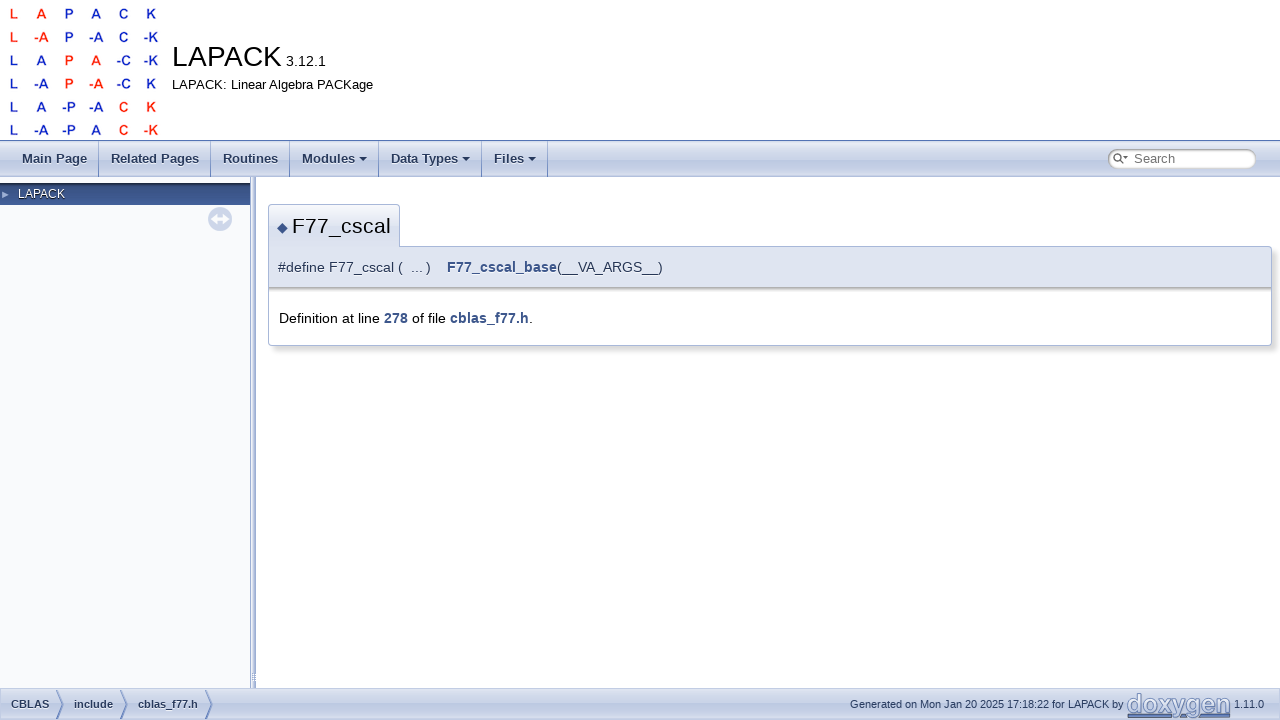

--- FILE ---
content_type: text/html; charset=UTF-8
request_url: https://netlib.org/lapack/explore-html/da/d81/cblas__f77_8h_acdaf37048990458c41c84577bb97d5cd.html
body_size: 5565
content:
<!DOCTYPE html PUBLIC "-//W3C//DTD XHTML 1.0 Transitional//EN" "https://www.w3.org/TR/xhtml1/DTD/xhtml1-transitional.dtd">
<html xmlns="http://www.w3.org/1999/xhtml" lang="en-US">
<head>
<meta http-equiv="Content-Type" content="text/xhtml;charset=UTF-8"/>
<meta http-equiv="X-UA-Compatible" content="IE=11"/>
<meta name="generator" content="Doxygen 1.11.0"/>
<meta name="viewport" content="width=device-width, initial-scale=1"/>
<title>LAPACK: F77_cscal</title>
<link href="../../tabs.css" rel="stylesheet" type="text/css"/>
<script type="text/javascript" src="../../jquery.js"></script>
<script type="text/javascript" src="../../dynsections.js"></script>
<script type="text/javascript" src="../../clipboard.js"></script>
<link href="../../navtree.css" rel="stylesheet" type="text/css"/>
<script type="text/javascript" src="../../navtreedata.js"></script>
<script type="text/javascript" src="../../navtree.js"></script>
<script type="text/javascript" src="../../resize.js"></script>
<script type="text/javascript" src="../../cookie.js"></script>
<link href="../../search/search.css" rel="stylesheet" type="text/css"/>
<script type="text/javascript" src="../../search/searchdata.js"></script>
<script type="text/javascript" src="../../search/search.js"></script>
<link href="../../doxygen.css" rel="stylesheet" type="text/css" />
</head>
<body>
<div id="top"><!-- do not remove this div, it is closed by doxygen! -->
<div id="titlearea">
<table cellspacing="0" cellpadding="0">
 <tbody>
 <tr id="projectrow">
  <td id="projectlogo"><img alt="Logo" src="../../lapack.png"/></td>
  <td id="projectalign">
   <div id="projectname">LAPACK<span id="projectnumber">&#160;3.12.1</span>
   </div>
   <div id="projectbrief">LAPACK: Linear Algebra PACKage</div>
  </td>
 </tr>
 </tbody>
</table>
</div>
<!-- end header part -->
<!-- Generated by Doxygen 1.11.0 -->
<script type="text/javascript">
/* @license magnet:?xt=urn:btih:d3d9a9a6595521f9666a5e94cc830dab83b65699&amp;dn=expat.txt MIT */
var searchBox = new SearchBox("searchBox", "../../search/",'.html');
/* @license-end */
</script>
<script type="text/javascript">
/* @license magnet:?xt=urn:btih:d3d9a9a6595521f9666a5e94cc830dab83b65699&amp;dn=expat.txt MIT */
$(function() { codefold.init(1); });
/* @license-end */
</script>
<script type="text/javascript" src="../../menudata.js"></script>
<script type="text/javascript" src="../../menu.js"></script>
<script type="text/javascript">
/* @license magnet:?xt=urn:btih:d3d9a9a6595521f9666a5e94cc830dab83b65699&amp;dn=expat.txt MIT */
$(function() {
  initMenu('../../',true,false,'search.php','Search',true);
  $(function() { init_search(); });
});
/* @license-end */
</script>
<div id="main-nav"></div>
</div><!-- top -->
<div id="side-nav" class="ui-resizable side-nav-resizable">
  <div id="nav-tree">
    <div id="nav-tree-contents">
      <div id="nav-sync" class="sync"></div>
    </div>
  </div>
  <div id="splitbar" style="-moz-user-select:none;" 
       class="ui-resizable-handle">
  </div>
</div>
<script type="text/javascript">
/* @license magnet:?xt=urn:btih:d3d9a9a6595521f9666a5e94cc830dab83b65699&amp;dn=expat.txt MIT */
$(function(){initNavTree('da/d81/cblas__f77_8h_acdaf37048990458c41c84577bb97d5cd.html','../../'); initResizable(true); });
/* @license-end */
</script>
<div id="doc-content">
<!-- window showing the filter options -->
<div id="MSearchSelectWindow"
     onmouseover="return searchBox.OnSearchSelectShow()"
     onmouseout="return searchBox.OnSearchSelectHide()"
     onkeydown="return searchBox.OnSearchSelectKey(event)">
</div>

<!-- iframe showing the search results (closed by default) -->
<div id="MSearchResultsWindow">
<div id="MSearchResults">
<div class="SRPage">
<div id="SRIndex">
<div id="SRResults"></div>
<div class="SRStatus" id="Loading">Loading...</div>
<div class="SRStatus" id="Searching">Searching...</div>
<div class="SRStatus" id="NoMatches">No Matches</div>
</div>
</div>
</div>
</div>

<div class="contents">
<a id="acdaf37048990458c41c84577bb97d5cd" name="acdaf37048990458c41c84577bb97d5cd"></a>
<h2 class="memtitle"><span class="permalink"><a href="#acdaf37048990458c41c84577bb97d5cd">&#9670;&#160;</a></span>F77_cscal</h2>

<div class="memitem">
<div class="memproto">
      <table class="memname">
        <tr>
          <td class="memname">#define F77_cscal</td>
          <td>(</td>
          <td class="paramtype"></td>          <td class="paramname"><span class="paramname"><em></em></span>...</td><td>)</td>
          <td>&#160;&#160;&#160;<a class="el" href="../../da/d81/cblas__f77_8h_ac2c422192b4faf7690243d5eeea496d6.html#ac2c422192b4faf7690243d5eeea496d6">F77_cscal_base</a>(__VA_ARGS__)</td>
        </tr>
      </table>
</div><div class="memdoc">

<p class="definition">Definition at line <a class="el" href="../../da/d81/cblas__f77_8h_source.html#l00278">278</a> of file <a class="el" href="../../da/d81/cblas__f77_8h_source.html">cblas_f77.h</a>.</p>

</div>
</div>
</div><!-- contents -->
</div><!-- doc-content -->
<!-- start footer part -->
<div id="nav-path" class="navpath"><!-- id is needed for treeview function! -->
  <ul>
    <li class="navelem"><a class="el" href="../../dir_5f92c650ca6b35897b4743f24928e060.html">CBLAS</a></li><li class="navelem"><a class="el" href="../../dir_7c7865a28e9e882378f35ecaeda33471.html">include</a></li><li class="navelem"><a class="el" href="../../da/d81/cblas__f77_8h.html">cblas_f77.h</a></li>
    <li class="footer">Generated on Mon Jan 20 2025 17:18:22 for LAPACK by <a href="https://www.doxygen.org/index.html"><img class="footer" src="../../doxygen.svg" width="104" height="31" alt="doxygen"/></a> 1.11.0 </li>
  </ul>
</div>
</body>
</html>


--- FILE ---
content_type: application/javascript
request_url: https://netlib.org/lapack/explore-html/cookie.js
body_size: 1775
content:
/*!
 Cookie helper functions
 Copyright (c) 2023 Dimitri van Heesch
 Released under MIT license.
*/
let Cookie = {
  cookie_namespace: 'doxygen_',

  readSetting(cookie,defVal) {
    if (window.chrome) {
      const val = localStorage.getItem(this.cookie_namespace+cookie) ||
                  sessionStorage.getItem(this.cookie_namespace+cookie);
      if (val) return val;
    } else {
      let myCookie = this.cookie_namespace+cookie+"=";
      if (document.cookie) {
        const index = document.cookie.indexOf(myCookie);
        if (index != -1) {
          const valStart = index + myCookie.length;
          let valEnd = document.cookie.indexOf(";", valStart);
          if (valEnd == -1) {
            valEnd = document.cookie.length;
          }
          return document.cookie.substring(valStart, valEnd);
        }
      }
    }
    return defVal;
  },

  writeSetting(cookie,val,days=10*365) { // default days='forever', 0=session cookie, -1=delete
    if (window.chrome) {
      if (days==0) {
        sessionStorage.setItem(this.cookie_namespace+cookie,val);
      } else {
        localStorage.setItem(this.cookie_namespace+cookie,val);
      }
    } else {
      let date = new Date();
      date.setTime(date.getTime()+(days*24*60*60*1000));
      const expiration = days!=0 ? "expires="+date.toGMTString()+";" : "";
      document.cookie = this.cookie_namespace + cookie + "=" +
                        val + "; SameSite=Lax;" + expiration + "path=/";
    }
  },

  eraseSetting(cookie) {
    if (window.chrome) {
      if (localStorage.getItem(this.cookie_namespace+cookie)) {
        localStorage.removeItem(this.cookie_namespace+cookie);
      } else if (sessionStorage.getItem(this.cookie_namespace+cookie)) {
        sessionStorage.removeItem(this.cookie_namespace+cookie);
      }
    } else {
      this.writeSetting(cookie,'',-1);
    }
  },
}


--- FILE ---
content_type: application/javascript
request_url: https://netlib.org/lapack/explore-html/search/searchdata.js
body_size: 617
content:
var indexSectionsWithContent =
{
  0: "01239:_abcdefghijklmnopqrstuvwxyzλ≥",
  1: "cl",
  2: "l",
  3: "acdgilmrstxz",
  4: "_acdfghilmstxz",
  5: "cdilrsz",
  6: "c",
  7: "c",
  8: "c",
  9: "abcfiptux",
  10: "01239:_abcdefghijklmnopqrstuvwxyzλ≥",
  11: "l"
};

var indexSectionNames =
{
  0: "all",
  1: "classes",
  2: "namespaces",
  3: "files",
  4: "functions",
  5: "variables",
  6: "typedefs",
  7: "enums",
  8: "enumvalues",
  9: "defines",
  10: "groups",
  11: "pages"
};

var indexSectionLabels =
{
  0: "All",
  1: "Classes",
  2: "Namespaces",
  3: "Files",
  4: "Functions",
  5: "Variables",
  6: "Typedefs",
  7: "Enumerations",
  8: "Enumerator",
  9: "Macros",
  10: "Modules",
  11: "Pages"
};



--- FILE ---
content_type: application/javascript
request_url: https://netlib.org/lapack/explore-html/navtreeindex38.js
body_size: 23590
content:
var NAVTREEINDEX38 =
{
"da/d81/cblas__f77_8h_aae22625d2737192b93615004689aacdf.html#aae22625d2737192b93615004689aacdf":[4,0,1,1,2,174],
"da/d81/cblas__f77_8h_aaef8ebb94633315d0b6c66c55add6984.html#aaef8ebb94633315d0b6c66c55add6984":[4,0,1,1,2,392],
"da/d81/cblas__f77_8h_aaf82bc6bf1c913e83a0d804de307fee9.html#aaf82bc6bf1c913e83a0d804de307fee9":[4,0,1,1,2,148],
"da/d81/cblas__f77_8h_ab0180b4a85026a159e59a5ebbbe84a9d.html#ab0180b4a85026a159e59a5ebbbe84a9d":[4,0,1,1,2,111],
"da/d81/cblas__f77_8h_ab01f3691e8541764d214ae5587b2c173.html#ab01f3691e8541764d214ae5587b2c173":[4,0,1,1,2,308],
"da/d81/cblas__f77_8h_ab0d64f9964f2bcca93eb5bb2493dc945.html#ab0d64f9964f2bcca93eb5bb2493dc945":[4,0,1,1,2,283],
"da/d81/cblas__f77_8h_ab0deb2fff2e5fdcd04c30ba945e1c8d3.html#ab0deb2fff2e5fdcd04c30ba945e1c8d3":[4,0,1,1,2,243],
"da/d81/cblas__f77_8h_ab0e8d8fe4bfac6f41f64544567ce287a.html#ab0e8d8fe4bfac6f41f64544567ce287a":[4,0,1,1,2,60],
"da/d81/cblas__f77_8h_ab1931013fcef082c97805b27a19aeddf.html#ab1931013fcef082c97805b27a19aeddf":[4,0,1,1,2,133],
"da/d81/cblas__f77_8h_ab1ae6b94466cf5de8b891ed5620b409e.html#ab1ae6b94466cf5de8b891ed5620b409e":[4,0,1,1,2,456],
"da/d81/cblas__f77_8h_ab1aff97666026cf86e58e3133421201b.html#ab1aff97666026cf86e58e3133421201b":[4,0,1,1,2,101],
"da/d81/cblas__f77_8h_ab26c8a939d43fbca379e5b960f2649b7.html#ab26c8a939d43fbca379e5b960f2649b7":[4,0,1,1,2,437],
"da/d81/cblas__f77_8h_ab2ce7dc7f4d285366aa4fee505e3b38d.html#ab2ce7dc7f4d285366aa4fee505e3b38d":[4,0,1,1,2,328],
"da/d81/cblas__f77_8h_ab2d18b46acceac0bb9a9c9ff0cc69bbf.html#ab2d18b46acceac0bb9a9c9ff0cc69bbf":[4,0,1,1,2,404],
"da/d81/cblas__f77_8h_ab34409835b1d7fd10688acb930d5aa7b.html#ab34409835b1d7fd10688acb930d5aa7b":[4,0,1,1,2,214],
"da/d81/cblas__f77_8h_ab35a9421c6e161c11fca17d787c3ddae.html#ab35a9421c6e161c11fca17d787c3ddae":[4,0,1,1,2,281],
"da/d81/cblas__f77_8h_ab37160a3fb9fe3881d9e81cfb3572f9f.html#ab37160a3fb9fe3881d9e81cfb3572f9f":[4,0,1,1,2,246],
"da/d81/cblas__f77_8h_ab3a9f25baedfc177d36d50a90286499d.html#ab3a9f25baedfc177d36d50a90286499d":[4,0,1,1,2,271],
"da/d81/cblas__f77_8h_ab41cd2a65ac773ba2988a706afbaa054.html#ab41cd2a65ac773ba2988a706afbaa054":[4,0,1,1,2,282],
"da/d81/cblas__f77_8h_ab4bff83ecade2bd38289853a316626a6.html#ab4bff83ecade2bd38289853a316626a6":[4,0,1,1,2,381],
"da/d81/cblas__f77_8h_ab5be51f420ee06d241ef03760f76db8c.html#ab5be51f420ee06d241ef03760f76db8c":[4,0,1,1,2,155],
"da/d81/cblas__f77_8h_ab648cf2c0d0f7642063219d453694fb9.html#ab648cf2c0d0f7642063219d453694fb9":[4,0,1,1,2,110],
"da/d81/cblas__f77_8h_ab692d3d1f6294999a5d6db4424f39233.html#ab692d3d1f6294999a5d6db4424f39233":[4,0,1,1,2,28],
"da/d81/cblas__f77_8h_ab751a4fdeffb7ea2e62694195aaf6ce1.html#ab751a4fdeffb7ea2e62694195aaf6ce1":[4,0,1,1,2,188],
"da/d81/cblas__f77_8h_ab79e2793c3546b60db006a464484cce4.html#ab79e2793c3546b60db006a464484cce4":[4,0,1,1,2,466],
"da/d81/cblas__f77_8h_ab7b284928cbce5e241a00a442dcbf62d.html#ab7b284928cbce5e241a00a442dcbf62d":[4,0,1,1,2,9],
"da/d81/cblas__f77_8h_ab84bb01f43b29cab99b1f5dbde72902f.html#ab84bb01f43b29cab99b1f5dbde72902f":[4,0,1,1,2,30],
"da/d81/cblas__f77_8h_ab85754865f84a3d9a3ffd595a125682f.html#ab85754865f84a3d9a3ffd595a125682f":[4,0,1,1,2,342],
"da/d81/cblas__f77_8h_ab8597058e10213dfe98b693df82eecb9.html#ab8597058e10213dfe98b693df82eecb9":[4,0,1,1,2,454],
"da/d81/cblas__f77_8h_ab8fca36f17df6320965d86c37b050377.html#ab8fca36f17df6320965d86c37b050377":[4,0,1,1,2,75],
"da/d81/cblas__f77_8h_ab90fce0f98534a2a1f95ff94e6d83dd1.html#ab90fce0f98534a2a1f95ff94e6d83dd1":[4,0,1,1,2,138],
"da/d81/cblas__f77_8h_ab950695569922f0e66fc5325f82b634f.html#ab950695569922f0e66fc5325f82b634f":[4,0,1,1,2,413],
"da/d81/cblas__f77_8h_aba5e5b3fe894a5b7215d47cbe92c63ec.html#aba5e5b3fe894a5b7215d47cbe92c63ec":[4,0,1,1,2,67],
"da/d81/cblas__f77_8h_abaa0924ca9c86f7e716cab6e9be732b1.html#abaa0924ca9c86f7e716cab6e9be732b1":[4,0,1,1,2,114],
"da/d81/cblas__f77_8h_abaa39c47659b7e2f40c0c2ca09237717.html#abaa39c47659b7e2f40c0c2ca09237717":[4,0,1,1,2,17],
"da/d81/cblas__f77_8h_abac9fc8b1a89f8f832d299927a15c358.html#abac9fc8b1a89f8f832d299927a15c358":[4,0,1,1,2,81],
"da/d81/cblas__f77_8h_abb6cae770c2cea13fce7a6b71efc61d0.html#abb6cae770c2cea13fce7a6b71efc61d0":[4,0,1,1,2,356],
"da/d81/cblas__f77_8h_abb9c15b94c58c5cc6f3f125f1c959d3e.html#abb9c15b94c58c5cc6f3f125f1c959d3e":[4,0,1,1,2,36],
"da/d81/cblas__f77_8h_abbe68971733feb525a570dc795a82101.html#abbe68971733feb525a570dc795a82101":[4,0,1,1,2,100],
"da/d81/cblas__f77_8h_abc23c441c8de8b4d38402b1e6eb40a6e.html#abc23c441c8de8b4d38402b1e6eb40a6e":[4,0,1,1,2,240],
"da/d81/cblas__f77_8h_abc2c7942bb6195b334d757cbe2f16223.html#abc2c7942bb6195b334d757cbe2f16223":[4,0,1,1,2,42],
"da/d81/cblas__f77_8h_abc864587ec7f026acb19aefde7d51273.html#abc864587ec7f026acb19aefde7d51273":[4,0,1,1,2,156],
"da/d81/cblas__f77_8h_abca253c4f1c284474b81b0ffa45b1fb9.html#abca253c4f1c284474b81b0ffa45b1fb9":[4,0,1,1,2,284],
"da/d81/cblas__f77_8h_abd081a979aa0624716dfaf37d8f307ed.html#abd081a979aa0624716dfaf37d8f307ed":[4,0,1,1,2,200],
"da/d81/cblas__f77_8h_abdf53b8ff3cc847913df5c7b5577cb63.html#abdf53b8ff3cc847913df5c7b5577cb63":[4,0,1,1,2,129],
"da/d81/cblas__f77_8h_abe02957b6ab820a59d9779f05154ab1c.html#abe02957b6ab820a59d9779f05154ab1c":[4,0,1,1,2,337],
"da/d81/cblas__f77_8h_abe84509ea58ba0a18a7b6e3b9afae02d.html#abe84509ea58ba0a18a7b6e3b9afae02d":[4,0,1,1,2,347],
"da/d81/cblas__f77_8h_abe84dde3c0f43dc8aeb710bb54e9fdb0.html#abe84dde3c0f43dc8aeb710bb54e9fdb0":[4,0,1,1,2,163],
"da/d81/cblas__f77_8h_abef1196c18f992aa76600b2fd4535bf9.html#abef1196c18f992aa76600b2fd4535bf9":[4,0,1,1,2,315],
"da/d81/cblas__f77_8h_abf36a42a77a07e73c76f627905b337e4.html#abf36a42a77a07e73c76f627905b337e4":[4,0,1,1,2,83],
"da/d81/cblas__f77_8h_ac0276a6bd87c68a2168bc9aafa4ee7f6.html#ac0276a6bd87c68a2168bc9aafa4ee7f6":[4,0,1,1,2,147],
"da/d81/cblas__f77_8h_ac1bfb959151d1292c0825eeb5f77ca00.html#ac1bfb959151d1292c0825eeb5f77ca00":[4,0,1,1,2,171],
"da/d81/cblas__f77_8h_ac2741e5abf4cb5b9dfa431bbb2d3c9ca.html#ac2741e5abf4cb5b9dfa431bbb2d3c9ca":[4,0,1,1,2,169],
"da/d81/cblas__f77_8h_ac2c422192b4faf7690243d5eeea496d6.html#ac2c422192b4faf7690243d5eeea496d6":[4,0,1,1,2,45],
"da/d81/cblas__f77_8h_ac3ed937572f0d300ba466fda4d41d659.html#ac3ed937572f0d300ba466fda4d41d659":[4,0,1,1,2,334],
"da/d81/cblas__f77_8h_ac408ddffbaf0740768991a6f13bd8fec.html#ac408ddffbaf0740768991a6f13bd8fec":[4,0,1,1,2,252],
"da/d81/cblas__f77_8h_ac40e0a6578c929345c24997e24fdcfd5.html#ac40e0a6578c929345c24997e24fdcfd5":[4,0,1,1,2,320],
"da/d81/cblas__f77_8h_ac44f1cef4213519abb6c57eb58b20b78.html#ac44f1cef4213519abb6c57eb58b20b78":[4,0,1,1,2,316],
"da/d81/cblas__f77_8h_ac4582e1efdfc00a514642dfcd0e998c9.html#ac4582e1efdfc00a514642dfcd0e998c9":[4,0,1,1,2,92],
"da/d81/cblas__f77_8h_ac46235e0e961e0dd64835c59ae0ca207.html#ac46235e0e961e0dd64835c59ae0ca207":[4,0,1,1,2,344],
"da/d81/cblas__f77_8h_ac49d69d4a498403b7c1613399a77aa69.html#ac49d69d4a498403b7c1613399a77aa69":[4,0,1,1,2,210],
"da/d81/cblas__f77_8h_ac4afb1f3fe446f61a621e4cbce622ede.html#ac4afb1f3fe446f61a621e4cbce622ede":[4,0,1,1,2,349],
"da/d81/cblas__f77_8h_ac5315de9693f0ce1396627c745bcf620.html#ac5315de9693f0ce1396627c745bcf620":[4,0,1,1,2,461],
"da/d81/cblas__f77_8h_ac54f72a5a4beff0a3f5610bc45a43080.html#ac54f72a5a4beff0a3f5610bc45a43080":[4,0,1,1,2,154],
"da/d81/cblas__f77_8h_ac56011c9d66b80929e30cc799cdd54db.html#ac56011c9d66b80929e30cc799cdd54db":[4,0,1,1,2,450],
"da/d81/cblas__f77_8h_ac598a47f9c249a876ab17407721b8bd6.html#ac598a47f9c249a876ab17407721b8bd6":[4,0,1,1,2,365],
"da/d81/cblas__f77_8h_ac59debdcb332446f8c218da3f1400391.html#ac59debdcb332446f8c218da3f1400391":[4,0,1,1,2,296],
"da/d81/cblas__f77_8h_ac6935eb29478b9728835bdca2bf9e51e.html#ac6935eb29478b9728835bdca2bf9e51e":[4,0,1,1,2,383],
"da/d81/cblas__f77_8h_ac86e56d8c42fad2cbb2e4fcfba9f574d.html#ac86e56d8c42fad2cbb2e4fcfba9f574d":[4,0,1,1,2,264],
"da/d81/cblas__f77_8h_ac9144316a7c4bf0a7239ef62ab3ebad3.html#ac9144316a7c4bf0a7239ef62ab3ebad3":[4,0,1,1,2,128],
"da/d81/cblas__f77_8h_ac95576d5916f73a6238340aa5a255734.html#ac95576d5916f73a6238340aa5a255734":[4,0,1,1,2,385],
"da/d81/cblas__f77_8h_ac9b8da74a39196826d69c8d421cbaad5.html#ac9b8da74a39196826d69c8d421cbaad5":[4,0,1,1,2,416],
"da/d81/cblas__f77_8h_acab0c476d9570e2cf15b43cdfa149523.html#acab0c476d9570e2cf15b43cdfa149523":[4,0,1,1,2,237],
"da/d81/cblas__f77_8h_acb0199c0bc1de3cd4e1b1b34a7c4b4f6.html#acb0199c0bc1de3cd4e1b1b34a7c4b4f6":[4,0,1,1,2,130],
"da/d81/cblas__f77_8h_acb63fd42553628974d979b5bc9b236b5.html#acb63fd42553628974d979b5bc9b236b5":[4,0,1,1,2,469],
"da/d81/cblas__f77_8h_acbb187dd269b78db1504af3dc6f3e5d4.html#acbb187dd269b78db1504af3dc6f3e5d4":[4,0,1,1,2,400],
"da/d81/cblas__f77_8h_acc3189d4a24277de151ed99cd7c278a4.html#acc3189d4a24277de151ed99cd7c278a4":[4,0,1,1,2,70],
"da/d81/cblas__f77_8h_acd03b7ec50650b1c1ca02360cbc21296.html#acd03b7ec50650b1c1ca02360cbc21296":[4,0,1,1,2,444],
"da/d81/cblas__f77_8h_acdaf37048990458c41c84577bb97d5cd.html#acdaf37048990458c41c84577bb97d5cd":[4,0,1,1,2,44],
"da/d81/cblas__f77_8h_ace9d810f81ca489d99aff7d4ded2c3d7.html#ace9d810f81ca489d99aff7d4ded2c3d7":[4,0,1,1,2,467],
"da/d81/cblas__f77_8h_aceb8edea42f21124bea6c008647994a9.html#aceb8edea42f21124bea6c008647994a9":[4,0,1,1,2,449],
"da/d81/cblas__f77_8h_acf046c63d7b5818207b8cbbdc5ad27f2.html#acf046c63d7b5818207b8cbbdc5ad27f2":[4,0,1,1,2,179],
"da/d81/cblas__f77_8h_acfab86e9155131b1f3d3bc2c91e1eaf4.html#acfab86e9155131b1f3d3bc2c91e1eaf4":[4,0,1,1,2,158],
"da/d81/cblas__f77_8h_ad05404300ccdb5f268d9f2e6d4750e78.html#ad05404300ccdb5f268d9f2e6d4750e78":[4,0,1,1,2,403],
"da/d81/cblas__f77_8h_ad0d6bc3955d7ce77ca97a8265dc49642.html#ad0d6bc3955d7ce77ca97a8265dc49642":[4,0,1,1,2,190],
"da/d81/cblas__f77_8h_ad192016f622f2035d7a2f77f11cf29c2.html#ad192016f622f2035d7a2f77f11cf29c2":[4,0,1,1,2,431],
"da/d81/cblas__f77_8h_ad3843cbd239b44ec7b29856e6ec66fb3.html#ad3843cbd239b44ec7b29856e6ec66fb3":[4,0,1,1,2,270],
"da/d81/cblas__f77_8h_ad4305b8a7615c9d87348666e3faac0a4.html#ad4305b8a7615c9d87348666e3faac0a4":[4,0,1,1,2,231],
"da/d81/cblas__f77_8h_ad544f9b13381fc046eb3b6bf1c69291c.html#ad544f9b13381fc046eb3b6bf1c69291c":[4,0,1,1,2,453],
"da/d81/cblas__f77_8h_ad60f7e2799d992fc6ebc289b4257da0a.html#ad60f7e2799d992fc6ebc289b4257da0a":[4,0,1,1,2,24],
"da/d81/cblas__f77_8h_ad62c8e3dec6c8d4767f0fdbfd9880005.html#ad62c8e3dec6c8d4767f0fdbfd9880005":[4,0,1,1,2,235],
"da/d81/cblas__f77_8h_ad82badf7392bf93cb95538ab3c53356c.html#ad82badf7392bf93cb95538ab3c53356c":[4,0,1,1,2,428],
"da/d81/cblas__f77_8h_adaca7919bb3701003673f844d2504e87.html#adaca7919bb3701003673f844d2504e87":[4,0,1,1,2,265],
"da/d81/cblas__f77_8h_adacbc9ead21d5c3c282cb47c0b8e534b.html#adacbc9ead21d5c3c282cb47c0b8e534b":[4,0,1,1,2,91],
"da/d81/cblas__f77_8h_adbd92678188b74aea877a7edbdfc6ffd.html#adbd92678188b74aea877a7edbdfc6ffd":[4,0,1,1,2,194],
"da/d81/cblas__f77_8h_adbe2dbecd95419ef5f341fb0b97354a5.html#adbe2dbecd95419ef5f341fb0b97354a5":[4,0,1,1,2,272],
"da/d81/cblas__f77_8h_add132fe0eeefb4b441c5c21390ffc453.html#add132fe0eeefb4b441c5c21390ffc453":[4,0,1,1,2,126],
"da/d81/cblas__f77_8h_adf2150283638f5442c027d8bbcf39b2d.html#adf2150283638f5442c027d8bbcf39b2d":[4,0,1,1,2,10],
"da/d81/cblas__f77_8h_adf88c16d1da86bb8f2c07d31d8b15fc4.html#adf88c16d1da86bb8f2c07d31d8b15fc4":[4,0,1,1,2,22],
"da/d81/cblas__f77_8h_adf93e38058e5f0e334923bb97c417142.html#adf93e38058e5f0e334923bb97c417142":[4,0,1,1,2,339],
"da/d81/cblas__f77_8h_ae022524a390d1609eb5183f4ea464b47.html#ae022524a390d1609eb5183f4ea464b47":[4,0,1,1,2,375],
"da/d81/cblas__f77_8h_ae038a65113a336b0e2a09754eb3c3260.html#ae038a65113a336b0e2a09754eb3c3260":[4,0,1,1,2,397],
"da/d81/cblas__f77_8h_ae04ad3a512c0e2768a3342bdc18287da.html#ae04ad3a512c0e2768a3342bdc18287da":[4,0,1,1,2,143],
"da/d81/cblas__f77_8h_ae0c3f66ce896b8bf71d6d5fb70d38408.html#ae0c3f66ce896b8bf71d6d5fb70d38408":[4,0,1,1,2,348],
"da/d81/cblas__f77_8h_ae118f59876c427b290d122224183e168.html#ae118f59876c427b290d122224183e168":[4,0,1,1,2,102],
"da/d81/cblas__f77_8h_ae23fad7476dca1635cf3372e66db6368.html#ae23fad7476dca1635cf3372e66db6368":[4,0,1,1,2,222],
"da/d81/cblas__f77_8h_ae27716daac31cd7c960811cd1974267d.html#ae27716daac31cd7c960811cd1974267d":[4,0,1,1,2,415],
"da/d81/cblas__f77_8h_ae28e083abf63d1645dc5754907b0252e.html#ae28e083abf63d1645dc5754907b0252e":[4,0,1,1,2,134],
"da/d81/cblas__f77_8h_ae2a188b36987acab76ad4dbbf6d11a40.html#ae2a188b36987acab76ad4dbbf6d11a40":[4,0,1,1,2,177],
"da/d81/cblas__f77_8h_ae3a0c10bbeb8a46c1da432894fb35878.html#ae3a0c10bbeb8a46c1da432894fb35878":[4,0,1,1,2,398],
"da/d81/cblas__f77_8h_ae47428820bb17bab26601268fea7bb62.html#ae47428820bb17bab26601268fea7bb62":[4,0,1,1,2,439],
"da/d81/cblas__f77_8h_ae4e4d7500b7576152b71bdeda8a5f4fa.html#ae4e4d7500b7576152b71bdeda8a5f4fa":[4,0,1,1,2,135],
"da/d81/cblas__f77_8h_ae4f1907a08a0f238f5424c019e4a9d34.html#ae4f1907a08a0f238f5424c019e4a9d34":[4,0,1,1,2,396],
"da/d81/cblas__f77_8h_ae5cc244693efdbf72b97526fc7872a52.html#ae5cc244693efdbf72b97526fc7872a52":[4,0,1,1,2,23],
"da/d81/cblas__f77_8h_ae66a57ec34495b32a87d8b80de127113.html#ae66a57ec34495b32a87d8b80de127113":[4,0,1,1,2,206],
"da/d81/cblas__f77_8h_ae6b9dbcef678021b7ee80eaf0db455e6.html#ae6b9dbcef678021b7ee80eaf0db455e6":[4,0,1,1,2,46],
"da/d81/cblas__f77_8h_ae8106bb5751aa9b23dffa5461a7418d4.html#ae8106bb5751aa9b23dffa5461a7418d4":[4,0,1,1,2,269],
"da/d81/cblas__f77_8h_ae8a22250c20d4e3eb8e7f1365a27e0db.html#ae8a22250c20d4e3eb8e7f1365a27e0db":[4,0,1,1,2,89],
"da/d81/cblas__f77_8h_ae978ce38a89731d5105590b37f415553.html#ae978ce38a89731d5105590b37f415553":[4,0,1,1,2,451],
"da/d81/cblas__f77_8h_ae9fdd6d2079052868ffc90a4e209678b.html#ae9fdd6d2079052868ffc90a4e209678b":[4,0,1,1,2,330],
"da/d81/cblas__f77_8h_aea0bb9a7ca52c8b67f0202916a18114a.html#aea0bb9a7ca52c8b67f0202916a18114a":[4,0,1,1,2,406],
"da/d81/cblas__f77_8h_aeaab75b7fbcacbbac73e7cda493f0aac.html#aeaab75b7fbcacbbac73e7cda493f0aac":[4,0,1,1,2,329],
"da/d81/cblas__f77_8h_aeb453eaa9ded87dc8eaeef75edd9549f.html#aeb453eaa9ded87dc8eaeef75edd9549f":[4,0,1,1,2,173],
"da/d81/cblas__f77_8h_aebf3b824be5a15cab7894d6a46775fb1.html#aebf3b824be5a15cab7894d6a46775fb1":[4,0,1,1,2,414],
"da/d81/cblas__f77_8h_aec06e992b02fe18880fea1691fc0c623.html#aec06e992b02fe18880fea1691fc0c623":[4,0,1,1,2,448],
"da/d81/cblas__f77_8h_aecb26b6baf82cee763ad9a501eb86337.html#aecb26b6baf82cee763ad9a501eb86337":[4,0,1,1,2,311],
"da/d81/cblas__f77_8h_aeccd467b5713bb9d6376e24d9dd181d6.html#aeccd467b5713bb9d6376e24d9dd181d6":[4,0,1,1,2,211],
"da/d81/cblas__f77_8h_aed477016af3d797dfc3076405eabdc15.html#aed477016af3d797dfc3076405eabdc15":[4,0,1,1,2,34],
"da/d81/cblas__f77_8h_aed826e934b8b59b3a02236ac4cc25db7.html#aed826e934b8b59b3a02236ac4cc25db7":[4,0,1,1,2,248],
"da/d81/cblas__f77_8h_aedbd37d5f0a855b03eebe2484be9d015.html#aedbd37d5f0a855b03eebe2484be9d015":[4,0,1,1,2,132],
"da/d81/cblas__f77_8h_aee279898455277b4bbd726405bf8b116.html#aee279898455277b4bbd726405bf8b116":[4,0,1,1,2,215],
"da/d81/cblas__f77_8h_af00c9554bab25bdd43c2986a8c3989d2.html#af00c9554bab25bdd43c2986a8c3989d2":[4,0,1,1,2,202],
"da/d81/cblas__f77_8h_af01fb262abfd5aefc0d08f3209cdb9ab.html#af01fb262abfd5aefc0d08f3209cdb9ab":[4,0,1,1,2,293],
"da/d81/cblas__f77_8h_af0c72a9dd8d15e68e08924988d400c48.html#af0c72a9dd8d15e68e08924988d400c48":[4,0,1,1,2,221],
"da/d81/cblas__f77_8h_af1376affcba1cd5c19b4aecbd89ad62c.html#af1376affcba1cd5c19b4aecbd89ad62c":[4,0,1,1,2,355],
"da/d81/cblas__f77_8h_af1403aaf79d8646f72b9143021ad8c1c.html#af1403aaf79d8646f72b9143021ad8c1c":[4,0,1,1,2,393],
"da/d81/cblas__f77_8h_af1d0ac1265548bb324f0b4ed4ad86012.html#af1d0ac1265548bb324f0b4ed4ad86012":[4,0,1,1,2,420],
"da/d81/cblas__f77_8h_af25b6015b7ccff0f361ea76f373f9fe7.html#af25b6015b7ccff0f361ea76f373f9fe7":[4,0,1,1,2,323],
"da/d81/cblas__f77_8h_af3df207d30b4119009a4041ffa02cb3c.html#af3df207d30b4119009a4041ffa02cb3c":[4,0,1,1,2,301],
"da/d81/cblas__f77_8h_af48f2d31c242bd59fd43f9b9243adbcf.html#af48f2d31c242bd59fd43f9b9243adbcf":[4,0,1,1,2,468],
"da/d81/cblas__f77_8h_af59885990b27e2917c993996af4e3cb0.html#af59885990b27e2917c993996af4e3cb0":[4,0,1,1,2,207],
"da/d81/cblas__f77_8h_af5c9eb56990489a288bbc31ec3dd9ed2.html#af5c9eb56990489a288bbc31ec3dd9ed2":[4,0,1,1,2,189],
"da/d81/cblas__f77_8h_af688fd143900a4a4254d125d1060dfb6.html#af688fd143900a4a4254d125d1060dfb6":[4,0,1,1,2,127],
"da/d81/cblas__f77_8h_af6d267f3e92ed9472a15a78985b4bb76.html#af6d267f3e92ed9472a15a78985b4bb76":[4,0,1,1,2,319],
"da/d81/cblas__f77_8h_af72aea3eaac557dd535d8eb5f2dcc954.html#af72aea3eaac557dd535d8eb5f2dcc954":[4,0,1,1,2,331],
"da/d81/cblas__f77_8h_af7660b35aa753debfed49a1e45160535.html#af7660b35aa753debfed49a1e45160535":[4,0,1,1,2,87],
"da/d81/cblas__f77_8h_af76e57bf26b3487cf5bfc1024512c44f.html#af76e57bf26b3487cf5bfc1024512c44f":[4,0,1,1,2,256],
"da/d81/cblas__f77_8h_af7c3048c0ef18c3de9966534809e042d.html#af7c3048c0ef18c3de9966534809e042d":[4,0,1,1,2,427],
"da/d81/cblas__f77_8h_af7c57099acd0e6014ec22ba7d8e8eccb.html#af7c57099acd0e6014ec22ba7d8e8eccb":[4,0,1,1,2,367],
"da/d81/cblas__f77_8h_af9209999e157fe5df47631ec8570ea62.html#af9209999e157fe5df47631ec8570ea62":[4,0,1,1,2,64],
"da/d81/cblas__f77_8h_afa9b5545d0f93e12cb0ab9141dc86605.html#afa9b5545d0f93e12cb0ab9141dc86605":[4,0,1,1,2,441],
"da/d81/cblas__f77_8h_afc293780737d9ea2444f32e86f1c01de.html#afc293780737d9ea2444f32e86f1c01de":[4,0,1,1,2,376],
"da/d81/cblas__f77_8h_afc3cbf367b5e4062e56210e4d865a867.html#afc3cbf367b5e4062e56210e4d865a867":[4,0,1,1,2,59],
"da/d81/cblas__f77_8h_afc43065a08b91e626d5cdfacdffc027a.html#afc43065a08b91e626d5cdfacdffc027a":[4,0,1,1,2,228],
"da/d81/cblas__f77_8h_afc5fc43e48220a1991efc20dde442e90.html#afc5fc43e48220a1991efc20dde442e90":[4,0,1,1,2,205],
"da/d81/cblas__f77_8h_afc7496e757c7d3f15a7bf6ef2f9c89e6.html#afc7496e757c7d3f15a7bf6ef2f9c89e6":[4,0,1,1,2,378],
"da/d81/cblas__f77_8h_afca92e8f62aeaa0a4b3b0632727f9bbe.html#afca92e8f62aeaa0a4b3b0632727f9bbe":[4,0,1,1,2,166],
"da/d81/cblas__f77_8h_afd19602b70b11232f672721411e38438.html#afd19602b70b11232f672721411e38438":[4,0,1,1,2,261],
"da/d81/cblas__f77_8h_afd73b8489b42c4a668805c5ba37ca6bc.html#afd73b8489b42c4a668805c5ba37ca6bc":[4,0,1,1,2,374],
"da/d81/cblas__f77_8h_afdc2b4da0c343db387afe41ac1039fce.html#afdc2b4da0c343db387afe41ac1039fce":[4,0,1,1,2,109],
"da/d81/cblas__f77_8h_afdc73499f3656e67388b5287d5777efa.html#afdc73499f3656e67388b5287d5777efa":[4,0,1,1,2,56],
"da/d81/cblas__f77_8h_afdd06a3d8fc4e9e25e8d0f71e662e7b8.html#afdd06a3d8fc4e9e25e8d0f71e662e7b8":[4,0,1,1,2,257],
"da/d81/cblas__f77_8h_afe5c8b1d15d466ca5af301cea1502196.html#afe5c8b1d15d466ca5af301cea1502196":[4,0,1,1,2,343],
"da/d81/cblas__f77_8h_afe6a58f6937ce1b044ad64b8f555f854.html#afe6a58f6937ce1b044ad64b8f555f854":[4,0,1,1,2,141],
"da/d81/cblas__f77_8h_afeb00c3b987ec99e7b8400ff81ab88c1.html#afeb00c3b987ec99e7b8400ff81ab88c1":[4,0,1,1,2,140],
"da/d81/cblas__f77_8h_afebf5469801d3e7768ffb69e1917bfd1.html#afebf5469801d3e7768ffb69e1917bfd1":[4,0,1,1,2,7],
"da/d81/cblas__f77_8h_aff84c4551c5ba136d8cc0e850ef0325c.html#aff84c4551c5ba136d8cc0e850ef0325c":[4,0,1,1,2,53],
"da/d81/cblas__f77_8h_source.html":[4,0,1,1,2],
"da/d81/group__rot__aux__grp.html":[1,0,2,14],
"da/d82/dormqr_8f.html":[4,0,4,829],
"da/d82/dormqr_8f_source.html":[4,0,4,829],
"da/d84/chesv__aa__2stage_8f.html":[4,0,4,137],
"da/d84/chesv__aa__2stage_8f_source.html":[4,0,4,137],
"da/d84/group__hpev.html":[1,0,4,0,11],
"da/d84/group__hpev_ga3fed8c23c56280fefa05a8dd2cbf8c43.html#ga3fed8c23c56280fefa05a8dd2cbf8c43":[1,0,4,0,11,1],
"da/d84/group__hpev_ga9ed9a5ce4dd3e6eb7ea3ef8a5c9424d3.html#ga9ed9a5ce4dd3e6eb7ea3ef8a5c9424d3":[1,0,4,0,11,2],
"da/d84/group__hpev_gac2da6d6ba8bb16a237424a52d14d55e4.html#gac2da6d6ba8bb16a237424a52d14d55e4":[1,0,4,0,11,0],
"da/d84/group__hpev_gad610f45e137b1b2f79910820a9cddbe8.html#gad610f45e137b1b2f79910820a9cddbe8":[1,0,4,0,11,3],
"da/d84/slaqr1_8f.html":[4,0,4,1238],
"da/d84/slaqr1_8f_source.html":[4,0,4,1238],
"da/d84/zhetrs_8f.html":[4,0,4,1716],
"da/d84/zhetrs_8f_source.html":[4,0,4,1716],
"da/d85/chbevx_8f.html":[4,0,4,108],
"da/d85/chbevx_8f_source.html":[4,0,4,108],
"da/d85/dgsvj1_8f.html":[4,0,4,607],
"da/d85/dgsvj1_8f_source.html":[4,0,4,607],
"da/d85/zppt02_8f.html":[4,0,5,1,722],
"da/d85/zppt02_8f_a40b16c2fb25f6656c1d98568d9864d74.html#a40b16c2fb25f6656c1d98568d9864d74":[4,0,5,1,722,0],
"da/d85/zppt02_8f_source.html":[4,0,5,1,722],
"da/d86/sget04_8f.html":[4,0,5,1,484],
"da/d86/sget04_8f_ac01153dc3955e06a913f6c1e9908836f.html#ac01153dc3955e06a913f6c1e9908836f":[4,0,5,1,484,0],
"da/d86/sget04_8f_source.html":[4,0,5,1,484],
"da/d86/slatzm_8f.html":[4,0,4,0,31],
"da/d86/slatzm_8f_a69e50028de5b1cab90a625544ea50540.html#a69e50028de5b1cab90a625544ea50540":[4,0,4,0,31,0],
"da/d86/slatzm_8f_source.html":[4,0,4,0,31],
"da/d87/dgbtrf_8f.html":[4,0,4,525],
"da/d87/dgbtrf_8f_source.html":[4,0,4,525],
"da/d87/dgeesx_8f.html":[4,0,4,537],
"da/d87/dgeesx_8f_source.html":[4,0,4,537],
"da/d8a/group__geqr__comp3.html":[1,0,2,0,10],
"da/d8a/zher2_8f.html":[4,0,0,0,132],
"da/d8a/zher2_8f_source.html":[4,0,0,0,132],
"da/d8b/zspmv_8f.html":[4,0,4,1929],
"da/d8b/zspmv_8f_source.html":[4,0,4,1929],
"da/d8d/zlanht_8f.html":[4,0,4,1805],
"da/d8d/zlanht_8f_source.html":[4,0,4,1805],
"da/d8e/cppt03_8f.html":[4,0,5,1,155],
"da/d8e/cppt03_8f_aa61586a98e866531947536cc6533641f.html#aa61586a98e866531947536cc6533641f":[4,0,5,1,155,0],
"da/d8e/cppt03_8f_source.html":[4,0,5,1,155],
"da/d8e/dgelsx_8f.html":[4,0,4,0,14],
"da/d8e/dgelsx_8f_abb7c5534f16a796b1d291b996298cbfa.html#abb7c5534f16a796b1d291b996298cbfa":[4,0,4,0,14,0],
"da/d8e/dgelsx_8f_source.html":[4,0,4,0,14],
"da/d8e/group__lascl2.html":[1,0,6,4,6],
"da/d8e/group__lascl2_ga823b36a1b94e35f9af195e5cb2d21775.html#ga823b36a1b94e35f9af195e5cb2d21775":[1,0,6,4,6,0],
"da/d8e/group__lascl2_gad29b3f88e92d9a1394fe8a4c27a65ce2.html#gad29b3f88e92d9a1394fe8a4c27a65ce2":[1,0,6,4,6,2],
"da/d8e/group__lascl2_gaf62a2f660c18e924d00c5fa269679fac.html#gaf62a2f660c18e924d00c5fa269679fac":[1,0,6,4,6,3],
"da/d8e/group__lascl2_gafa157669caa14565fba347c8e427b032.html#gafa157669caa14565fba347c8e427b032":[1,0,6,4,6,1],
"da/d8f/cspsvx_8f.html":[4,0,4,379],
"da/d8f/cspsvx_8f_source.html":[4,0,4,379],
"da/d8f/serrrq_8f.html":[4,0,5,1,467],
"da/d8f/serrrq_8f_af32e754d788a4d603a534d9c11200087.html#af32e754d788a4d603a534d9c11200087":[4,0,5,1,467,0],
"da/d8f/serrrq_8f_source.html":[4,0,5,1,467],
"da/d94/zlahrd_8f.html":[4,0,4,0,41],
"da/d94/zlahrd_8f_ace60db2932f7962920793360cff03782.html#ace60db2932f7962920793360cff03782":[4,0,4,0,41,0],
"da/d94/zlahrd_8f_source.html":[4,0,4,0,41],
"da/d94/zlavhe__rook_8f.html":[4,0,5,1,703],
"da/d94/zlavhe__rook_8f_aad6106b35fe4b257e5ed596eb79744d2.html#aad6106b35fe4b257e5ed596eb79744d2":[4,0,5,1,703,0],
"da/d94/zlavhe__rook_8f_source.html":[4,0,5,1,703],
"da/d94/zsytrf_8f.html":[4,0,4,1964],
"da/d94/zsytrf_8f_source.html":[4,0,4,1964],
"da/d95/cgbrfsx_8f.html":[4,0,4,8],
"da/d95/cgbrfsx_8f_source.html":[4,0,4,8],
"da/d96/cerrsyx_8f.html":[4,0,5,1,97],
"da/d96/cerrsyx_8f_a0e7f4105442670afa713d5f34c4e76a1.html#a0e7f4105442670afa713d5f34c4e76a1":[4,0,5,1,97,0],
"da/d96/cerrsyx_8f_source.html":[4,0,5,1,97],
"da/d96/ddrvls_8f.html":[4,0,5,1,251],
"da/d96/ddrvls_8f_a2d0a7ac32ac3af0150bdef0d9cc64beb.html#a2d0a7ac32ac3af0150bdef0d9cc64beb":[4,0,5,1,251,0],
"da/d96/ddrvls_8f_source.html":[4,0,5,1,251],
"da/d98/sdrvls_8f.html":[4,0,5,1,431],
"da/d98/sdrvls_8f_a7a2930a3551ed46a012bf384d1b9f565.html#a7a2930a3551ed46a012bf384d1b9f565":[4,0,5,1,431,0],
"da/d98/sdrvls_8f_source.html":[4,0,5,1,431],
"da/d99/zsprfs_8f.html":[4,0,4,1931],
"da/d99/zsprfs_8f_source.html":[4,0,4,1931],
"da/d9b/dgeqr2p_8f.html":[4,0,4,563],
"da/d9b/dgeqr2p_8f_source.html":[4,0,4,563],
"da/d9b/zlabrd_8f.html":[4,0,4,1767],
"da/d9b/zlabrd_8f_source.html":[4,0,4,1767],
"da/d9d/dgeequ_8f.html":[4,0,4,534],
"da/d9d/dgeequ_8f_source.html":[4,0,4,534],
"da/d9d/group__gtsv__comp.html":[1,0,0,1,32]
};


--- FILE ---
content_type: application/javascript
request_url: https://netlib.org/lapack/explore-html/menudata.js
body_size: 4833
content:
/*
 @licstart  The following is the entire license notice for the JavaScript code in this file.

 The MIT License (MIT)

 Copyright (C) 1997-2020 by Dimitri van Heesch

 Permission is hereby granted, free of charge, to any person obtaining a copy of this software
 and associated documentation files (the "Software"), to deal in the Software without restriction,
 including without limitation the rights to use, copy, modify, merge, publish, distribute,
 sublicense, and/or sell copies of the Software, and to permit persons to whom the Software is
 furnished to do so, subject to the following conditions:

 The above copyright notice and this permission notice shall be included in all copies or
 substantial portions of the Software.

 THE SOFTWARE IS PROVIDED "AS IS", WITHOUT WARRANTY OF ANY KIND, EXPRESS OR IMPLIED, INCLUDING
 BUT NOT LIMITED TO THE WARRANTIES OF MERCHANTABILITY, FITNESS FOR A PARTICULAR PURPOSE AND
 NONINFRINGEMENT. IN NO EVENT SHALL THE AUTHORS OR COPYRIGHT HOLDERS BE LIABLE FOR ANY CLAIM,
 DAMAGES OR OTHER LIABILITY, WHETHER IN AN ACTION OF CONTRACT, TORT OR OTHERWISE, ARISING FROM,
 OUT OF OR IN CONNECTION WITH THE SOFTWARE OR THE USE OR OTHER DEALINGS IN THE SOFTWARE.

 @licend  The above is the entire license notice for the JavaScript code in this file
*/
var menudata={children:[
{text:"Main Page",url:"index.html"},
{text:"Related Pages",url:"pages.html"},
{text:"Routines",url:"topics.html"},
{text:"Modules",url:"namespaces.html",children:[
{text:"Modules List",url:"namespaces.html"},
{text:"Module Members",url:"namespacemembers.html",children:[
{text:"All",url:"namespacemembers.html",children:[
{text:"c",url:"namespacemembers.html#index_c"},
{text:"d",url:"namespacemembers.html#index_d"},
{text:"s",url:"namespacemembers.html#index_s"},
{text:"z",url:"namespacemembers.html#index_z"}]},
{text:"Functions/Subroutines",url:"namespacemembers_func.html"},
{text:"Variables",url:"namespacemembers_vars.html",children:[
{text:"c",url:"namespacemembers_vars.html#index_c"},
{text:"d",url:"namespacemembers_vars.html#index_d"},
{text:"s",url:"namespacemembers_vars.html#index_s"},
{text:"z",url:"namespacemembers_vars.html#index_z"}]}]}]},
{text:"Data Types",url:"annotated.html",children:[
{text:"Data Types List",url:"annotated.html"},
{text:"Data Type Index",url:"classes.html"},
{text:"Data Fields",url:"functions.html",children:[
{text:"All",url:"functions.html"},
{text:"Functions/Subroutines",url:"functions_func.html"},
{text:"Variables",url:"functions_vars.html"}]}]},
{text:"Files",url:"files.html",children:[
{text:"File List",url:"files.html"},
{text:"File Members",url:"globals.html",children:[
{text:"All",url:"globals.html",children:[
{text:"_",url:"globals.html#index__5F"},
{text:"a",url:"globals_a.html#index_a"},
{text:"b",url:"globals_b.html#index_b"},
{text:"c",url:"globals_c.html#index_c"},
{text:"d",url:"globals_d.html#index_d"},
{text:"f",url:"globals_f.html#index_f"},
{text:"g",url:"globals_g.html#index_g"},
{text:"h",url:"globals_h.html#index_h"},
{text:"i",url:"globals_i.html#index_i"},
{text:"l",url:"globals_l.html#index_l"},
{text:"m",url:"globals_m.html#index_m"},
{text:"p",url:"globals_p.html#index_p"},
{text:"r",url:"globals_r.html#index_r"},
{text:"s",url:"globals_s.html#index_s"},
{text:"t",url:"globals_t.html#index_t"},
{text:"u",url:"globals_u.html#index_u"},
{text:"x",url:"globals_x.html#index_x"},
{text:"z",url:"globals_z.html#index_z"}]},
{text:"Functions/Subroutines",url:"globals_func.html",children:[
{text:"_",url:"globals_func.html#index__5F"},
{text:"a",url:"globals_func_a.html#index_a"},
{text:"c",url:"globals_func_c.html#index_c"},
{text:"d",url:"globals_func_d.html#index_d"},
{text:"f",url:"globals_func_f.html#index_f"},
{text:"g",url:"globals_func_g.html#index_g"},
{text:"h",url:"globals_func_h.html#index_h"},
{text:"i",url:"globals_func_i.html#index_i"},
{text:"l",url:"globals_func_l.html#index_l"},
{text:"m",url:"globals_func_m.html#index_m"},
{text:"s",url:"globals_func_s.html#index_s"},
{text:"t",url:"globals_func_t.html#index_t"},
{text:"x",url:"globals_func_x.html#index_x"},
{text:"z",url:"globals_func_z.html#index_z"}]},
{text:"Variables",url:"globals_vars.html",children:[
{text:"c",url:"globals_vars.html#index_c"},
{text:"l",url:"globals_vars.html#index_l"},
{text:"r",url:"globals_vars.html#index_r"}]},
{text:"Typedefs",url:"globals_type.html"},
{text:"Enumerations",url:"globals_enum.html"},
{text:"Enumerator",url:"globals_eval.html"},
{text:"Macros",url:"globals_defs.html",children:[
{text:"a",url:"globals_defs.html#index_a"},
{text:"b",url:"globals_defs_b.html#index_b"},
{text:"c",url:"globals_defs_c.html#index_c"},
{text:"f",url:"globals_defs_f.html#index_f"},
{text:"i",url:"globals_defs_i.html#index_i"},
{text:"p",url:"globals_defs_p.html#index_p"},
{text:"t",url:"globals_defs_t.html#index_t"},
{text:"u",url:"globals_defs_u.html#index_u"},
{text:"x",url:"globals_defs_x.html#index_x"}]}]}]}]}


--- FILE ---
content_type: application/javascript
request_url: https://netlib.org/lapack/explore-html/navtreedata.js
body_size: 6585
content:
/*
 @licstart  The following is the entire license notice for the JavaScript code in this file.

 The MIT License (MIT)

 Copyright (C) 1997-2020 by Dimitri van Heesch

 Permission is hereby granted, free of charge, to any person obtaining a copy of this software
 and associated documentation files (the "Software"), to deal in the Software without restriction,
 including without limitation the rights to use, copy, modify, merge, publish, distribute,
 sublicense, and/or sell copies of the Software, and to permit persons to whom the Software is
 furnished to do so, subject to the following conditions:

 The above copyright notice and this permission notice shall be included in all copies or
 substantial portions of the Software.

 THE SOFTWARE IS PROVIDED "AS IS", WITHOUT WARRANTY OF ANY KIND, EXPRESS OR IMPLIED, INCLUDING
 BUT NOT LIMITED TO THE WARRANTIES OF MERCHANTABILITY, FITNESS FOR A PARTICULAR PURPOSE AND
 NONINFRINGEMENT. IN NO EVENT SHALL THE AUTHORS OR COPYRIGHT HOLDERS BE LIABLE FOR ANY CLAIM,
 DAMAGES OR OTHER LIABILITY, WHETHER IN AN ACTION OF CONTRACT, TORT OR OTHERWISE, ARISING FROM,
 OUT OF OR IN CONNECTION WITH THE SOFTWARE OR THE USE OR OTHER DEALINGS IN THE SOFTWARE.

 @licend  The above is the entire license notice for the JavaScript code in this file
*/
var NAVTREE =
[
  [ "LAPACK", "index.html", [
    [ "LAPACK", "d3/dcc/md__r_e_a_d_m_e.html", [
      [ "Installation", "d3/dcc/md__r_e_a_d_m_e.html#autotoc_md1", null ],
      [ "User Support", "d3/dcc/md__r_e_a_d_m_e.html#autotoc_md2", null ],
      [ "Testing", "d3/dcc/md__r_e_a_d_m_e.html#autotoc_md3", null ],
      [ "LAPACKE", "d3/dcc/md__r_e_a_d_m_e.html#autotoc_md4", null ]
    ] ],
    [ "Routines", "topics.html", "topics" ],
    [ "Modules", "namespaces.html", [
      [ "Modules List", "namespaces.html", "namespaces_dup" ],
      [ "Module Members", "namespacemembers.html", [
        [ "All", "namespacemembers.html", null ],
        [ "Functions/Subroutines", "namespacemembers_func.html", null ],
        [ "Variables", "namespacemembers_vars.html", null ]
      ] ]
    ] ],
    [ "Data Types", "annotated.html", [
      [ "Data Types List", "annotated.html", "annotated_dup" ],
      [ "Data Type Index", "classes.html", null ],
      [ "Data Fields", "functions.html", [
        [ "All", "functions.html", null ],
        [ "Functions/Subroutines", "functions_func.html", null ],
        [ "Variables", "functions_vars.html", null ]
      ] ]
    ] ],
    [ "Files", "files.html", [
      [ "File List", "files.html", "files_dup" ],
      [ "File Members", "globals.html", [
        [ "All", "globals.html", "globals_dup" ],
        [ "Functions/Subroutines", "globals_func.html", "globals_func" ],
        [ "Variables", "globals_vars.html", null ],
        [ "Typedefs", "globals_type.html", null ],
        [ "Enumerations", "globals_enum.html", null ],
        [ "Enumerator", "globals_eval.html", null ],
        [ "Macros", "globals_defs.html", "globals_defs" ]
      ] ]
    ] ]
  ] ]
];

var NAVTREEINDEX =
[
"annotated.html",
"d0/d4d/c__dblas2_8c_source.html",
"d0/da1/group__lapll_ga4f163921a80000b043d5a5c9c98477ae.html#ga4f163921a80000b043d5a5c9c98477ae",
"d0/dea/c__z2chke_8c_source.html",
"d1/d39/group__hegv_gaf4d1c74cde3c85b45814dd844faf66bb.html#gaf4d1c74cde3c85b45814dd844faf66bb",
"d1/d72/spoequ_8f.html",
"d1/dbe/group__ptsv_ga474e5acfd79256b764f1bd18a78f9707.html#ga474e5acfd79256b764f1bd18a78f9707",
"d2/d09/group__hetf2__rook_ga279f940bea1885b6563e63a2a3cace4b.html#ga279f940bea1885b6563e63a2a3cace4b",
"d2/d42/zhpgv_8f.html",
"d2/d8a/dchkst_8f_source.html",
"d2/dd9/group__ungrq_ga3d7cacf6126e36366d0e25e2c939e148.html#ga3d7cacf6126e36366d0e25e2c939e148",
"d3/d21/group__laqge.html",
"d3/d81/sdrvpo_8f.html",
"d3/dcf/zsycon__3_8f_source.html",
"d4/d18/group__gbsvxx_ga94aeef26564cdd567482aa79fbdea649.html#ga94aeef26564cdd567482aa79fbdea649",
"d4/d5e/ctprfb_8f.html",
"d4/d98/cqpt01_8f_source.html",
"d4/dd6/dspevx_8f.html",
"d5/d1f/clarfg_8f.html",
"d5/d6c/zla__gercond__x_8f_source.html",
"d5/db2/c__cblas1_8c_source.html",
"d6/d05/zlavhe_8f_a0c017eb0f6b9db91149c9e63c6470a7a.html#a0c017eb0f6b9db91149c9e63c6470a7a",
"d6/d54/group__heevd__2stage_ga7cf0754d1dc4d312099e5c3095a2e616.html#ga7cf0754d1dc4d312099e5c3095a2e616",
"d6/da1/group__laebz_gaae785238793ef421a1d265e72491d1a7.html#gaae785238793ef421a1d265e72491d1a7",
"d6/df2/cblas__ztpsv_8c_a3f7578881b9dffcb63269e472c566050.html#a3f7578881b9dffcb63269e472c566050",
"d7/d39/group__hpsvx_ga476ab2e45677e58bafde9050b5999159.html#ga476ab2e45677e58bafde9050b5999159",
"d7/d81/group__lasdt.html",
"d7/dca/cpocon_8f.html",
"d7/de8/cblas__test_8h_ada89999331ffa1bd64b0fd2bbb6121d7.html#ada89999331ffa1bd64b0fd2bbb6121d7",
"d8/d1e/cblas__64_8h_a631ac95e783b1b9bf0eb40333557672b.html#a631ac95e783b1b9bf0eb40333557672b",
"d8/d4b/dget24_8f_source.html",
"d8/d84/zspt01_8f_source.html",
"d8/dde/dqpt01_8f_a1639d36c8fc55be315e2ca89fab111e7.html#a1639d36c8fc55be315e2ca89fab111e7",
"d9/d49/schkbk_8f_source.html",
"d9/db0/dsytf2_8f_source.html",
"d9/df6/cdrges3_8f.html",
"da/d47/dsecnd___n_o_n_e_8f_source.html",
"da/d81/cblas__f77_8h_a2285354c1b53885182d86277198a9d29.html#a2285354c1b53885182d86277198a9d29",
"da/d81/cblas__f77_8h_aae22625d2737192b93615004689aacdf.html#aae22625d2737192b93615004689aacdf",
"da/d9e/serrlqtp_8f.html",
"da/de3/dlaed0_8f.html",
"db/d34/group__gbcon_ga6b62e0ab6754516da725594431de1121.html#ga6b62e0ab6754516da725594431de1121",
"db/d82/sgegs_8f_aafadad7d2a1a3a598736fbfb5d4d6c5c.html#aafadad7d2a1a3a598736fbfb5d4d6c5c",
"db/dcd/chpr_8f.html",
"dc/d16/ctptrs_8f.html",
"dc/d5e/zdrvvx_8f_ad49a49d3cb7bdf79453df55d4d0212b8.html#ad49a49d3cb7bdf79453df55d4d0212b8",
"dc/dc6/serrtz_8f_a0b41622998fa84159a5dfc4aad4b2d0d.html#a0b41622998fa84159a5dfc4aad4b2d0d",
"dd/d21/dlasd3_8f_source.html",
"dd/d70/cppt05_8f_source.html",
"dd/db7/c__cblat1_8f_a3faa801549d4d3951a6ef5ca8144fbe8.html#a3faa801549d4d3951a6ef5ca8144fbe8",
"de/d0c/group__hptrd_gaa007cf668247f233fd1eaa0557ea8333.html#gaa007cf668247f233fd1eaa0557ea8333",
"de/d69/group__lsame_ga6336c37012000e6d635737da0a16b075.html#ga6336c37012000e6d635737da0a16b075",
"de/da0/cblas_8h_a4eba77400344ce7896faccf423c7fd5d.html#a4eba77400344ce7896faccf423c7fd5da69a5fc61edf60c56342e4baa15809c30",
"de/dc4/clatm3_8f_source.html",
"df/d19/group__lacrm_ga310100f1dad4548d6909f26f8f5080d8.html#ga310100f1dad4548d6909f26f8f5080d8",
"df/d6b/ctgex2_8f.html",
"df/dbb/la__constants_8f90.html#a1e6ffb5785d1f3687fc12af790b55dfd",
"df/dfd/group__trttf_ga777403f59c0154472e9883136f06d292.html#ga777403f59c0154472e9883136f06d292"
];

var SYNCONMSG = 'click to disable panel synchronisation';
var SYNCOFFMSG = 'click to enable panel synchronisation';